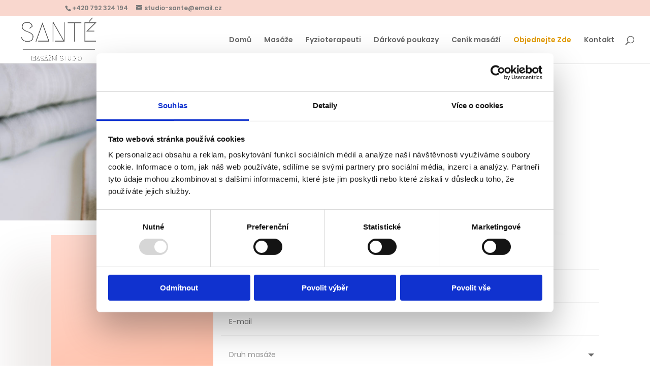

--- FILE ---
content_type: text/css
request_url: https://www.masaze-praha2-rehabilitace.cz/wp-content/et-cache/467/et-core-unified-467-17674732126532.min.css
body_size: 2564
content:
.woocommerce #respond input#submit,.woocommerce-page #respond input#submit,.woocommerce #content input.button,.woocommerce-page #content input.button,.woocommerce-message,.woocommerce-error,.woocommerce-info{background:#e0c698!important}#et_search_icon:hover,.mobile_menu_bar:before,.mobile_menu_bar:after,.et_toggle_slide_menu:after,.et-social-icon a:hover,.et_pb_sum,.et_pb_pricing li a,.et_pb_pricing_table_button,.et_overlay:before,.entry-summary p.price ins,.woocommerce div.product span.price,.woocommerce-page div.product span.price,.woocommerce #content div.product span.price,.woocommerce-page #content div.product span.price,.woocommerce div.product p.price,.woocommerce-page div.product p.price,.woocommerce #content div.product p.price,.woocommerce-page #content div.product p.price,.et_pb_member_social_links a:hover,.woocommerce .star-rating span:before,.woocommerce-page .star-rating span:before,.et_pb_widget li a:hover,.et_pb_filterable_portfolio .et_pb_portfolio_filters li a.active,.et_pb_filterable_portfolio .et_pb_portofolio_pagination ul li a.active,.et_pb_gallery .et_pb_gallery_pagination ul li a.active,.wp-pagenavi span.current,.wp-pagenavi a:hover,.nav-single a,.tagged_as a,.posted_in a{color:#e0c698}.et_pb_contact_submit,.et_password_protected_form .et_submit_button,.et_pb_bg_layout_light .et_pb_newsletter_button,.comment-reply-link,.form-submit .et_pb_button,.et_pb_bg_layout_light .et_pb_promo_button,.et_pb_bg_layout_light .et_pb_more_button,.woocommerce a.button.alt,.woocommerce-page a.button.alt,.woocommerce button.button.alt,.woocommerce button.button.alt.disabled,.woocommerce-page button.button.alt,.woocommerce-page button.button.alt.disabled,.woocommerce input.button.alt,.woocommerce-page input.button.alt,.woocommerce #respond input#submit.alt,.woocommerce-page #respond input#submit.alt,.woocommerce #content input.button.alt,.woocommerce-page #content input.button.alt,.woocommerce a.button,.woocommerce-page a.button,.woocommerce button.button,.woocommerce-page button.button,.woocommerce input.button,.woocommerce-page input.button,.et_pb_contact p input[type="checkbox"]:checked+label i:before,.et_pb_bg_layout_light.et_pb_module.et_pb_button{color:#e0c698}.footer-widget h4{color:#e0c698}.et-search-form,.nav li ul,.et_mobile_menu,.footer-widget li:before,.et_pb_pricing li:before,blockquote{border-color:#e0c698}.et_pb_counter_amount,.et_pb_featured_table .et_pb_pricing_heading,.et_quote_content,.et_link_content,.et_audio_content,.et_pb_post_slider.et_pb_bg_layout_dark,.et_slide_in_menu_container,.et_pb_contact p input[type="radio"]:checked+label i:before{background-color:#e0c698}a{color:#e09900}.nav li ul{border-color:#ffc7b3}#top-header,#et-secondary-nav li ul{background-color:#f9d7ce}#et-secondary-nav li ul{background-color:#e09900}#top-header,#top-header a{color:#7a7a7a}#top-menu li.current-menu-ancestor>a,#top-menu li.current-menu-item>a,#top-menu li.current_page_item>a,.et_color_scheme_red #top-menu li.current-menu-ancestor>a,.et_color_scheme_red #top-menu li.current-menu-item>a,.et_color_scheme_red #top-menu li.current_page_item>a,.et_color_scheme_pink #top-menu li.current-menu-ancestor>a,.et_color_scheme_pink #top-menu li.current-menu-item>a,.et_color_scheme_pink #top-menu li.current_page_item>a,.et_color_scheme_orange #top-menu li.current-menu-ancestor>a,.et_color_scheme_orange #top-menu li.current-menu-item>a,.et_color_scheme_orange #top-menu li.current_page_item>a,.et_color_scheme_green #top-menu li.current-menu-ancestor>a,.et_color_scheme_green #top-menu li.current-menu-item>a,.et_color_scheme_green #top-menu li.current_page_item>a{color:#e09900}#main-footer{background-color:#f4f4f4}#footer-widgets .footer-widget a,#footer-widgets .footer-widget li a,#footer-widgets .footer-widget li a:hover{color:#ffffff}.footer-widget{color:#ffffff}#main-footer .footer-widget h4{color:#e0c698}.footer-widget li:before{border-color:#e0c698}#footer-bottom{background-color:rgba(255,255,255,0.81)}#footer-info{font-size:13px}#footer-bottom .et-social-icon a{font-size:17px}.et_slide_in_menu_container,.et_slide_in_menu_container .et-search-field{letter-spacing:px}.et_slide_in_menu_container .et-search-field::-moz-placeholder{letter-spacing:px}.et_slide_in_menu_container .et-search-field::-webkit-input-placeholder{letter-spacing:px}.et_slide_in_menu_container .et-search-field:-ms-input-placeholder{letter-spacing:px}@media only screen and (min-width:981px){.et_header_style_left #et-top-navigation,.et_header_style_split #et-top-navigation{padding:40px 0 0 0}.et_header_style_left #et-top-navigation nav>ul>li>a,.et_header_style_split #et-top-navigation nav>ul>li>a{padding-bottom:40px}.et_header_style_split .centered-inline-logo-wrap{width:79px;margin:-79px 0}.et_header_style_split .centered-inline-logo-wrap #logo{max-height:79px}.et_pb_svg_logo.et_header_style_split .centered-inline-logo-wrap #logo{height:79px}.et_header_style_centered #top-menu>li>a{padding-bottom:14px}.et_header_style_slide #et-top-navigation,.et_header_style_fullscreen #et-top-navigation{padding:31px 0 31px 0!important}.et_header_style_centered #main-header .logo_container{height:79px}#logo{max-height:100%}.et_pb_svg_logo #logo{height:100%}.et-fixed-header#top-header,.et-fixed-header#top-header #et-secondary-nav li ul{background-color:#f9a07f}.et-fixed-header #top-menu li.current-menu-ancestor>a,.et-fixed-header #top-menu li.current-menu-item>a,.et-fixed-header #top-menu li.current_page_item>a{color:#e09900!important}.et-fixed-header#top-header a{color:#7a7a7a}}@media only screen and (min-width:1350px){.et_pb_row{padding:27px 0}.et_pb_section{padding:54px 0}.single.et_pb_pagebuilder_layout.et_full_width_page .et_post_meta_wrapper{padding-top:81px}.et_pb_fullwidth_section{padding:0}}	h1,h2,h3,h4,h5,h6{font-family:'Poppins',Helvetica,Arial,Lucida,sans-serif}body,input,textarea,select{font-family:'Poppins',Helvetica,Arial,Lucida,sans-serif}#main-header,#et-top-navigation{font-family:'Poppins',Helvetica,Arial,Lucida,sans-serif}.et_pb_section_0.et_pb_section{padding-top:0px;padding-bottom:60px}.et_pb_row_0.et_pb_row{padding-bottom:0px!important;padding-bottom:0px}.et_pb_image_0{margin-top:-10vw!important;margin-left:-10vw!important;text-align:left;margin-left:0}.et_pb_text_0 h1{font-family:'Poppins',Helvetica,Arial,Lucida,sans-serif;font-weight:300;font-size:81px;letter-spacing:12px;line-height:1.1em;text-shadow:0em 0em 0.3em #ffffff}body.uiwebview .et_pb_text_1 h1{font-variant-ligatures:no-common-ligatures}body.uiwebview .et_pb_text_2 h1{font-variant-ligatures:no-common-ligatures}body.uiwebview .et_pb_text_1 h2{font-variant-ligatures:no-common-ligatures}body.uiwebview .et_pb_text_2 h2{font-variant-ligatures:no-common-ligatures}body.uiwebview .et_pb_text_0 h1{font-variant-ligatures:no-common-ligatures}.et_pb_row_1,body #page-container .et-db #et-boc .et-l .et_pb_row_1.et_pb_row,body.et_pb_pagebuilder_layout.single #page-container #et-boc .et-l .et_pb_row_1.et_pb_row,body.et_pb_pagebuilder_layout.single.et_full_width_page #page-container #et-boc .et-l .et_pb_row_1.et_pb_row{width:100%}.et_pb_row_1{box-shadow:-80px 50px 80px 0px rgba(56,21,11,0.09)}.et_pb_text_1 h1{font-family:'Poppins',Helvetica,Arial,Lucida,sans-serif;font-size:13px}.et_pb_text_1 h2{font-family:'Abel',Helvetica,Arial,Lucida,sans-serif;font-size:70px;letter-spacing:3px;line-height:1.2em}.et_pb_text_1{max-width:800px}.et_pb_contact_form_0.et_pb_contact_form_container .input:-ms-input-placeholder{font-family:'Poppins',Helvetica,Arial,Lucida,sans-serif}.et_pb_contact_form_0.et_pb_contact_form_container .input::-moz-placeholder{font-family:'Poppins',Helvetica,Arial,Lucida,sans-serif}.et_pb_contact_form_0.et_pb_contact_form_container .input::-webkit-input-placeholder{font-family:'Poppins',Helvetica,Arial,Lucida,sans-serif}.et_pb_contact_form_0.et_pb_contact_form_container .input,.et_pb_contact_form_0.et_pb_contact_form_container .input::placeholder,.et_pb_contact_form_0.et_pb_contact_form_container .input[type=checkbox]+label,.et_pb_contact_form_0.et_pb_contact_form_container .input[type=radio]+label{font-family:'Poppins',Helvetica,Arial,Lucida,sans-serif}.et_pb_text_2{font-family:'Poppins',Helvetica,Arial,Lucida,sans-serif}.et_pb_contact_form_0.et_pb_contact_form_container .input,.et_pb_contact_form_0.et_pb_contact_form_container .input[type="checkbox"]+label i,.et_pb_contact_form_0.et_pb_contact_form_container .input[type="radio"]+label i{border-color:rgba(0,0,0,0.05);border-bottom-width:1px}.et_pb_contact_form_0.et_pb_contact_form_container{padding-top:14px;padding-left:39px;margin-left:-12%!important}body #page-container .et_pb_section .et_pb_contact_form_0.et_pb_contact_form_container.et_pb_module .et_pb_button{color:#afafaf!important;border-width:1px!important;border-color:#8f5f25;border-radius:0px;letter-spacing:2px;font-size:15px;font-family:'Poppins',Helvetica,Arial,Lucida,sans-serif!important;text-transform:uppercase!important;background-color:rgba(0,0,0,0);padding-top:14px!important;padding-right:24px!important;padding-bottom:14px!important;padding-left:24px!important}body #page-container .et_pb_section .et_pb_contact_form_0.et_pb_contact_form_container.et_pb_module .et_pb_button:before,body #page-container .et_pb_section .et_pb_contact_form_0.et_pb_contact_form_container.et_pb_module .et_pb_button:after{display:none!important}.et_pb_contact_form_0 .input,.et_pb_contact_form_0 .input[type="checkbox"]+label i,.et_pb_contact_form_0 .input[type="radio"]+label i{background-color:rgba(0,0,0,0)}.et_pb_contact_form_0 .input:focus,.et_pb_contact_form_0 .input[type="checkbox"]:active+label i,.et_pb_contact_form_0 .input[type="radio"]:active+label i{background-color:rgba(0,0,0,0.05)}.et_pb_contact_form_0 .et_pb_contact_field{margin-bottom:11px}div.et_pb_section.et_pb_section_1{background-size:contain;background-image:url(https://www.masaze-praha2-rehabilitace.cz/wp-content/uploads/2021/01/massage-20.jpg)!important}.et_pb_section_1.et_pb_section{padding-bottom:0px}.et_pb_row_2.et_pb_row{padding-top:0px!important;padding-bottom:0px!important;padding-top:0px;padding-bottom:0px}.et_pb_image_1{margin-left:-10vw!important;text-align:left;margin-left:0}.et_pb_divider_0{margin-left:-56px!important;width:100px}.et_pb_divider_0:before{border-top-color:#ffd4a3;border-top-width:2px}.et_pb_blurb_1.et_pb_blurb .et_pb_module_header,.et_pb_blurb_1.et_pb_blurb .et_pb_module_header a{font-family:'Poppins',Helvetica,Arial,Lucida,sans-serif;font-size:20px;color:#8f5f25!important;line-height:1.4em}.et_pb_blurb_3.et_pb_blurb .et_pb_module_header,.et_pb_blurb_3.et_pb_blurb .et_pb_module_header a{font-family:'Poppins',Helvetica,Arial,Lucida,sans-serif;font-size:20px;color:#8f5f25!important;line-height:1.4em}.et_pb_blurb_2.et_pb_blurb .et_pb_module_header,.et_pb_blurb_2.et_pb_blurb .et_pb_module_header a{font-family:'Poppins',Helvetica,Arial,Lucida,sans-serif;font-size:20px;color:#8f5f25!important;line-height:1.4em}.et_pb_blurb_0.et_pb_blurb .et_pb_module_header,.et_pb_blurb_0.et_pb_blurb .et_pb_module_header a{font-family:'Poppins',Helvetica,Arial,Lucida,sans-serif;font-size:20px;color:#8f5f25!important;line-height:1.4em}.et_pb_blurb_1.et_pb_blurb{font-family:'Poppins',Helvetica,Arial,Lucida,sans-serif;font-weight:300;font-size:15px}.et_pb_blurb_0.et_pb_blurb{font-family:'Poppins',Helvetica,Arial,Lucida,sans-serif;font-weight:300;font-size:15px}.et_pb_blurb_2.et_pb_blurb{font-family:'Poppins',Helvetica,Arial,Lucida,sans-serif;font-weight:300;font-size:15px}.et_pb_blurb_3.et_pb_blurb{font-family:'Poppins',Helvetica,Arial,Lucida,sans-serif;font-weight:300;font-size:15px}.et_pb_blurb_0.et_pb_blurb .et_pb_blurb_description a{text-decoration:underline;color:#000000!important}.et_pb_blurb_2.et_pb_blurb .et_pb_blurb_description a{text-decoration:underline;color:#000000!important}.et_pb_blurb_3.et_pb_blurb .et_pb_blurb_description a{text-decoration:underline;color:#000000!important}.et_pb_blurb_1.et_pb_blurb .et_pb_blurb_description a{text-decoration:underline;color:#000000!important}.et_pb_blurb_0 .et-pb-icon{color:#000000}.et_pb_blurb_1 .et-pb-icon{color:#000000}.et_pb_blurb_2 .et-pb-icon{color:#000000}.et_pb_blurb_3 .et-pb-icon{color:#000000}.et_pb_column_1{padding-bottom:30px}.et_pb_column_2{background-image:linear-gradient(160deg,#ffd9ce 0%,#ffaa89 100%);padding-top:250px;padding-right:40px;padding-bottom:250px;padding-left:40px}.et_pb_row_1.et_pb_row{padding-top:0px!important;padding-bottom:0px!important;margin-top:29px!important;margin-right:auto!important;margin-left:auto!important;margin-left:auto!important;margin-right:auto!important;padding-top:0px;padding-bottom:0px}@media only screen and (max-width:980px){.et_pb_section_0.et_pb_section{padding-top:60px}.et_pb_image_0{margin-top:0vw!important;margin-left:0vw!important;max-width:200px}.et_pb_text_0 h1{font-family:'Muli',Helvetica,Arial,Lucida,sans-serif;font-weight:600;font-size:44px;letter-spacing:2px}.et_pb_text_1{text-align:left}.et_pb_text_1 h2{font-size:38px;letter-spacing:1px}.et_pb_contact_form_0.et_pb_contact_form_container .input,.et_pb_contact_form_0.et_pb_contact_form_container .input[type="checkbox"]+label i,.et_pb_contact_form_0.et_pb_contact_form_container .input[type="radio"]+label i{border-bottom-width:1px}.et_pb_contact_form_0.et_pb_contact_form_container{margin-left:0%!important}.et_pb_image_1{margin-left:0vw!important}.et_pb_blurb_0.et_pb_blurb .et_pb_module_header,.et_pb_blurb_0.et_pb_blurb .et_pb_module_header a{font-size:20px}.et_pb_blurb_1.et_pb_blurb .et_pb_module_header,.et_pb_blurb_1.et_pb_blurb .et_pb_module_header a{font-size:20px}.et_pb_blurb_2.et_pb_blurb .et_pb_module_header,.et_pb_blurb_2.et_pb_blurb .et_pb_module_header a{font-size:20px}.et_pb_blurb_3.et_pb_blurb .et_pb_module_header,.et_pb_blurb_3.et_pb_blurb .et_pb_module_header a{font-size:20px}.et_pb_column_2{padding-top:60px;padding-bottom:60px}}@media only screen and (max-width:767px){.et_pb_text_0 h1{font-size:34px;letter-spacing:0px}.et_pb_text_1 h2{font-size:26px;letter-spacing:0px}.et_pb_contact_form_0.et_pb_contact_form_container .input,.et_pb_contact_form_0.et_pb_contact_form_container .input[type="checkbox"]+label i,.et_pb_contact_form_0.et_pb_contact_form_container .input[type="radio"]+label i{border-bottom-width:1px}.et_pb_blurb_0.et_pb_blurb .et_pb_module_header,.et_pb_blurb_0.et_pb_blurb .et_pb_module_header a{font-size:17px}.et_pb_blurb_1.et_pb_blurb .et_pb_module_header,.et_pb_blurb_1.et_pb_blurb .et_pb_module_header a{font-size:17px}.et_pb_blurb_2.et_pb_blurb .et_pb_module_header,.et_pb_blurb_2.et_pb_blurb .et_pb_module_header a{font-size:17px}.et_pb_blurb_3.et_pb_blurb .et_pb_module_header,.et_pb_blurb_3.et_pb_blurb .et_pb_module_header a{font-size:17px}.et_pb_blurb_0.et_pb_blurb p{line-height:1.6em}.et_pb_blurb_1.et_pb_blurb p{line-height:1.6em}.et_pb_blurb_2.et_pb_blurb p{line-height:1.6em}.et_pb_blurb_3.et_pb_blurb p{line-height:1.6em}}